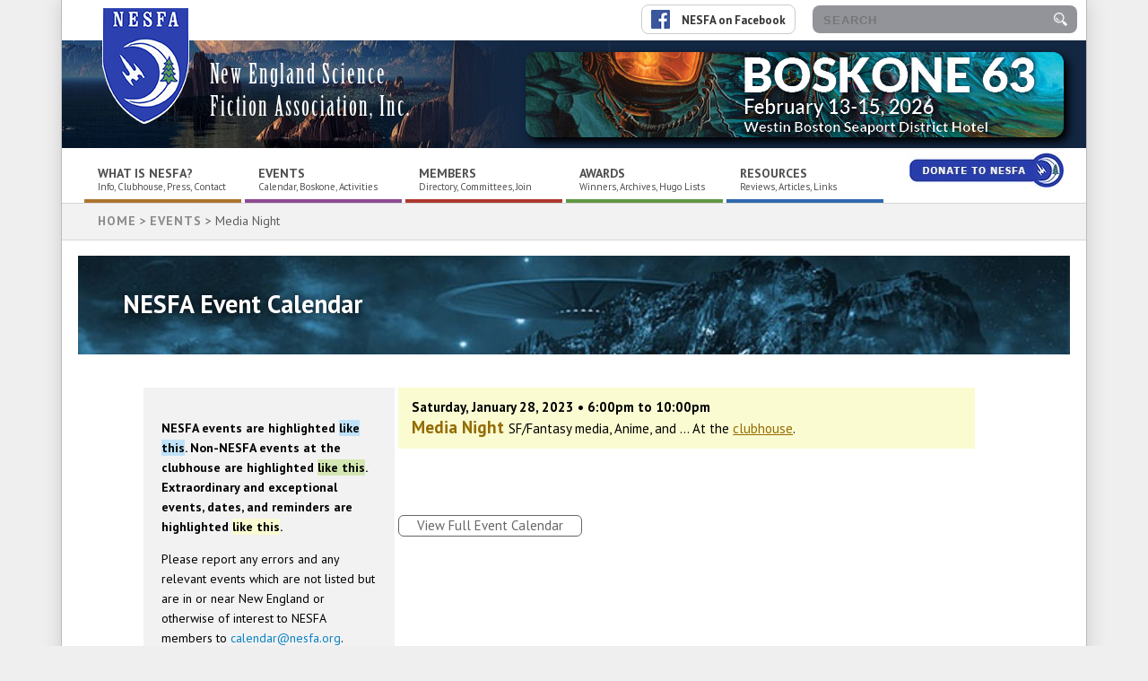

--- FILE ---
content_type: text/css
request_url: https://www.nesfa.org/wp-content/themes/NESFAtheme/nesfa-styles.css?v=16
body_size: 6806
content:
@charset "utf-8";
/* CSS Document */

/* For BIRCH 
class="tk-birch-std"
*/

.clear { clear: both; }
a {color: #2b6785;}
a:hover { color: #ad392f; } 

body {
	background-color: #EFEFEF;
	margin: 0px;
	padding: 0px;
	text-align: center;
	font-family: 'PT Sans', sans-serif;
	font-size: 15px;
	line-height: 22px;
}

#site-shell {
	margin: 0 auto;
	width: 100%;
	max-width: 1142px;
	border-right: 1px solid #BBB;
	border-left: 1px solid #BBB; 
	box-shadow: 0px 0px 20px #CCC;
	background-color: #FFF;
}
#header {
	position: relative;
	padding-top: 45px;
}
.header-pic { background-image: url(images/header-bg.jpg); background-position: left 25%; background-color: #132742;
background-repeat: no-repeat;}
.pic-gradient { background-image: url(images/vert-gradient.png); background-repeat: repeat-y; background-position: 78% top; height: 120px;}
.logo-head { position: absolute; left: 45px; top: 8px;}

#search-box {position: absolute; right: 10px; top: 2px; }
.searchbox {color: #FFF; border: 0px; background-color: transparent; font-weight: bold; 
	letter-spacing: 1px; width: 250px;}
.submitbutton {position: relative; top: 3px;}
#search-box form { display: inline-block; vertical-align: top; background-color: #939499; border-radius: 8px; padding: 4px 10px; margin-top: 4px;}
.fb-box img {height: 21px; width: auto;  position: relative; top: 5px; margin-right: 10px;}

.fb-box {
	display: inline-block; vertical-align: top; margin-right: 15px; font-size: 13px; font-weight: bold;
	border: 1px solid #CCC; border-radius: 8px;padding: 0px 10px 3px; margin-top: 3px;
}
.copyright .fb-box { margin-top: 30px; }
#search-box a  { color: #333;}

#breadcrumbs a.return-link { 
	position: absolute; right: 25px; top: 8px; font-size: 12px; display: inline-block; border: 1px solid #ad392f; border-radius: 9px; 
	padding: 0px 20px; color: #ad392f;
}
#breadcrumbs a.return-link:hover { border: 1px solid #000; }
#main-content.inside a.small-box {border: 1px solid #666; border-radius: 6px; display: inline-block; width: auto; margin-top: 70px; padding: 0px 20px; color: #666;}
#main-content.inside a.small-box:hover {border: 1px solid #000; color: #000; }

a.download-link {
	display: inline-block; border: 1px solid #666; border-radius: 9px; 
	padding: 2px 15px; color: #666; font-size: 14px; font-weight: normal; text-decoration: none;
	margin: 0 3px;
	position: relative; top: -4px;
}
a.download-link:hover {
	color: #000; border: 1px solid #000;
}

.name { 
	position: absolute;
	text-align: left;
	left: 165px;
	top: 65px;
	color: #FFF;
	font-size: 31px;
	width: 260px;
	line-height: 36px;
	letter-spacing: 2px;
}
.name a {color: #FFF; text-decoration: none;}
.name a:hover { color: #FFF; }
.banner-area {float: right; text-align: right; height: 120px;}
.banner-area img { margin: 13px 25px; }
.smallbanner {display: none;}
.largebanner {display: block; border-radius: 12px; box-shadow: 5px 5px 10px #000;}
.largebanner:hover {box-shadow: 0 0 15px #000;}
.states { font-weight: bold; color: #ad392f; font-size: 11px;}

/* NAVIGATION */
.toggle {display: none; }
#nav {padding: 20px 25px 0; border-bottom: 1px solid #D7D7D7; text-align: left;}
@media only screen and (min-width: 537px) {
	ul.main-nav { list-style-type: none; margin: 0px; padding: 0px; }
	ul.main-nav li {display: inline-block; width: 160px; margin: 0px; padding: 0px 0 6px 15px; line-height: 15px; 
		border-bottom: 4px solid #666; position: relative;}
	ul.main-nav li.about {border-bottom: 4px solid #ad742f;}
	ul.main-nav li.members {border-bottom: 4px solid #ad392f;}
	ul.main-nav li.awards {border-bottom: 4px solid #609744;}
	ul.main-nav li.events {border-bottom: 4px solid #8d4a92;}
	ul.main-nav li.resources {border-bottom: 4px solid #2f68ad;}
	ul.main-nav li a {text-decoration: none; color: #4f4f4f;}
	ul.main-nav li p {color: #4f4f4f; font-size: 11px; margin: 0px;}
	ul.main-nav li ul {display: none;}
	ul.main-nav li b { color: #4f4f4f; font-size: 14px; text-transform: uppercase;}
	ul.main-nav li:hover {cursor: pointer; }
	ul.main-nav li:hover ul {display: block; position: absolute; left: -40px; top: 40px; z-index: 99;}
	ul.main-nav li ul li { background-color: #333; background-color: rgba(10,10,10, .8); display: block; width: 175px; border-bottom: 0px; padding: 0px;}
	ul.main-nav li ul li a { display: block; color: #FFF;  padding: 8px 16px; font-size: 13px;}
	ul.main-nav li ul li a:hover { background-color: #0c1d34; }
	
	ul#menu-nesfa-press-menu {padding: 0px;}
	ul ul#menu-nesfa-press-menu li { color: #4f4f4f; font-size: 14px; text-transform: uppercase; font-weight: bold;}
	ul#menu-nesfa-press-menu li {border-bottom: 4px solid #365166;}
	/*ul#menu-nesfa-press-menu li:last-child {border-bottom: 4px solid #9d0101;}*/
	ul#menu-nesfa-press-menu ul li, ul#menu-nesfa-press-menu ul.sub-menu li:last-child, #footer li {border-bottom: 0px;}
	.page-template-page-presshome ul.main-nav li:hover ul,
	.book-template-default ul.main-nav li:hover ul,
	ul.main-nav ul#menu-nesfa-press-menu li:hover ul
	{top: 22px;}
	ul ul#menu-nesfa-press-menu ul li { color: #FFF; font-size: 13px; text-transform: none; font-weight: normal;}
}

.social {float: right;}
.social img { position: relative; top: -15px;}
.social img:hover { opacity: .7;}

/* CALLOUTS */
#callouts {padding: 17px 18px; color: #FFF; }
.large-shell, .small-callouts, .one-callout { display: inline-block; vertical-align: top; text-align: left; }
.large-callout { width: 100%; height: 305px; background-position: 10% bottom;}
.small-callouts {width: 58%; }
.one-callout {margin-left: .1%; margin-bottom: 5px; width: 32.8%; background-color: #666; height: 150px;
background-size: cover; position: relative;}

.large-shell { position: relative; width: 40%; }
.large-shell .insides a, .insides p a { color: #ffde2c; text-decoration: underline; font-weight: bold; }
.large-shell .insides a:hover, .insides p a:hover { color: #eeeeee; }
.insides a h3 { color: #FFF;  }
.insides a {text-decoration: none;} 

.flag { display: inline-block; padding: 0px 10px; background-color: #666; color: #FFF; float: right; font-size: 11px; }
.flag.about { background-color: #ad742f; }
.flag.members { background-color: #ad392f; }
.flag.awards { background-color: #609744; }
.flag.events { background-color: #8d4a92; }
.flag.resources { background-color: #2f68ad; }

.insides {position: absolute; text-shadow: 0px 0px 8px #000;}
.large-shell .insides { left: 25px; bottom: 25px; padding-right: 50px; }
.one-callout .insides { left: 10px; bottom: 14px; padding-right: 20px; }
.large-shell h2 { margin: 0 0 5px;  text-transform: uppercase; font-size: 21px; letter-spacing: 1px; line-height: 21px;}
.large-shell p {font-size: 15.5px; line-height: 22px; margin: 0px;}
.one-callout h3 { margin: 0 0 0px;  text-transform: uppercase; font-size: 16px; letter-spacing: 1px; line-height: 18px;}
.one-callout p {font-size: 14px; line-height: 18px; margin: 0px;}
.thumb {display: none; }
a .one-callout, a .large-shell {color: #FFF; text-decoration: none;}
a .one-callout:hover, a .large-shell:hover {text-decoration: none;}
.one-callout:hover  {opacity: .8;}

#main-content {padding: 8px 30px;}
.column-one, .column-two {width: 48.6%; position: relative; }
.column-one { float: right; }
.column-two { float: left; }

.tab { border-bottom: 2px solid #666; text-align: left; padding: 0px; margin-bottom: 20px;}
.tab h4 { display: inline-block; padding: 3px 70px 0px 16px; color: #FFF; background-color: #666; margin: 0px; text-transform: uppercase; letter-spacing: 1px; font-size: 13.5px;}
.tab.blue { border-bottom: 2px solid #2b6785; }
.tab.blue h4 { background-color: #2b6785; }
.tab.green { border-bottom: 2px solid #579d5d; background-color: #FFF;}
.tab.green h4 { background-color: #579d5d; }
.tab.purple { border-bottom: 2px solid #8d4a92; }
.tab.purple h4 { background-color: #8d4a92; }

.view-all { position: absolute; right: 8px; top: 0px;  text-align: right; }
.view-all a {font-size: 12px; letter-spacing: 1px; text-transform: uppercase; text-decoration: none; color: #838383; }
.view-all a:hover {color: #000;}

.one-news { margin-bottom: 50px; text-align: left; min-height: 111px;}
.one-news img {float: left; margin-right: 20px; width: 111px; height: auto;}
.one-news img:hover { box-shadow: 0px 0px 10px #999;}
.one-news h5 { margin: 0; font-size: 18px; }
.one-news h5 a {text-decoration: none; color: #000; }
.one-news h5 a:hover { color: #ad392f; }
.one-news p {margin: 0; }

.press-section {padding-bottom: 15px; background-color: #EEE; margin-bottom: 25px;}
.one-press {display: inline-block; vertical-align: top; margin: 0 5px; width: 145px;}
.cover-shell {background-color: #EEE; padding: 7px; width: 150px; margin: 0 auto 12px; }
.cover-shell img {border: 1px solid #FFF; display: block; margin: 0 auto;}
.cover-shell img:hover {box-shadow: 0px 0px 10px #666; }
.one-press p { margin-top: 8px; font-size: 14px; line-height: 18px;}

.events-section { position: relative; }
.one-event {margin-bottom: 24px; clear: left; }
.thedate {float: left; margin-right: 15px; padding: 3px 15px 3px 0; border-right: 4px solid #f4eae1; width: 100px; 
	text-align: right; font-size: 28px; line-height: 30px; color: #989797; font-weight: bold; }
.theevent { text-align: left; padding-left: 135px;}
.eventspacer {clear: left; height: 10px;}

.events-list { display: inline-block; vertical-align: top; width: 67%; margin-bottom: 30px; margin-right: 2%;}
.event-inside {text-align: left; border-left: 0px solid #999; padding: 6px 0 6px 15px; margin-bottom: 4px;}
.smday {text-transform: uppercase; font-size: 14px; letter-spacing: 2px; position: relative; top: -10px;}

#main-content.inside .event-inside a {color: #111; text-decoration: underline; }
#main-content.inside .event-inside.is-nesfa a {color: #0a82c3; }
#main-content.inside .event-inside.non-nesfa a {color: #5e8716; }
#main-content.inside .event-inside.extraordinary a {color: #946c00; }

.event-inside .the-event {margin: 5px 0;}
.event-inside .the-date { font-size: 19px; color: #000; font-weight: bold; }
.event-inside.is-nesfa {border-left: 0px solid #bfe2f9; background-color: #ecf7ff;}
#main-content.inside .is-nesfa .the-date{color: #0a82c3;}
.event-inside.non-nesfa {border-left: 0px solid #d4e7b2; background-color: #fafff1;}
#main-content.inside .non-nesfa .the-date {color: #5e8716;}
.event-inside.extraordinary {border-left: 0px solid #ffff00; background-color: #fbfbd2;}
#main-content.inside .extraordinary .the-date {color: #946c00;}

#main-content.inside .event-inside a.moreinfobox { display: block; float: right; padding: 0px 10px; border: 1px solid #666; border-radius: 4px; text-transform: uppercase; letter-spacing: 1px; font-size: 11px; margin: 10px; color: #666; text-decoration: none;}
#main-content.inside .event-inside a.moreinfobox:hover { border: 1px solid #000; color: #000; background-color: #FFF;}

.reviews-list {column-count: 2;}
#main-content .reviews-list h2 { text-transform: none; color: #222; margin-bottom: 5px; margin-top: 20px; letter-spacing: 0px;}
#main-content .reviews-list h2 a { color: #222;}
#main-content .reviews-list h2 a:hover { color: #ad392f;}
#main-content .reviews-list p {margin: 5px 0;}
.reviewedby {text-transform: uppercase; font-size: 12px; display: block; color: #777; letter-spacing: 1px; margin-left: 10px;}
.one-reviewer {margin: 0;
    -webkit-column-break-inside: avoid; /* Chrome, Safari */
    page-break-inside: avoid;           /* Theoretically FF 20+ */
    break-inside: avoid-column;         /* IE 11 */
    display:table;                      /* Actually FF 20+ */
	overflow: hidden; /* fix for Firefox */
}

.nesfa {background-color:#bfe2f9; }
.clubhouse {background-color:#d4e7b2; }
.lightyellow { background-color: #fbfbd2;}
.highlight { background-color:#ffff00;}
.instructions {margin: 0 0 30px 0; font-weight: bold;}

.gallerythumbs {text-align: center;}
.gallerythumbs img {height: 125px; width: auto; border: 5px solid #FFF; box-shadow: 0px 0px 10px #000; display: block; margin: 0 auto 8px;}
.one-thumb {display: inline-block; margin: 20px ; text-align: center;}

.outlined-table { border: 1px solid #999; margin: 0px 0px 30px; }
.outlined-table th, .outlined-table td { padding: 5px 10px 5px 5px; }
.outlined-table td { border-top: 1px dotted #AAA;}




#footer {/* Permalink - use to edit and share this gradient: http://colorzilla.com/gradient-editor/#184053+0,0b1829+69 */
background: rgb(24,64,83); /* Old browsers */
background: -moz-linear-gradient(top, rgba(24,64,83,1) 0%, rgba(11,24,41,1) 69%); /* FF3.6-15 */
background: -webkit-linear-gradient(top, rgba(24,64,83,1) 0%,rgba(11,24,41,1) 69%); /* Chrome10-25,Safari5.1-6 */
background: linear-gradient(to bottom, rgba(24,64,83,1) 0%,rgba(11,24,41,1) 69%); /* W3C, IE10+, FF16+, Chrome26+, Opera12+, Safari7+ */
filter: progid:DXImageTransform.Microsoft.gradient( startColorstr='#184053', endColorstr='#0b1829',GradientType=0 ); /* IE6-9 */
padding: 0 0 40px;
	margin-top: 30px;
}
.footer-mobile {display: none;}
.footer-logo, .footer-nav { display: inline-block; vertical-align: top; }
.footer-logo {width: 100px; padding: 42px 0 0; margin-right: 5%; }
.footer-nav {width: 70%; padding: 25px 0 0 0;}
.footer-nav li b {text-transform: uppercase; font-size: 13.5px; letter-spacing: 1px;}
b.red { color: #bb3737; }
b.blue { color: #638ce3; }
b.gold { color: #c27f2e; }
b.green { color: #68bc5a; }
b.purple { color: #a968ae; }
.footer-nav li {display: inline-block; vertical-align: top; text-align: left; width: 19%; }
.footer-nav li ul li {display: block; width: 100%;}
.footer-nav li a {color: #e1e1e1; text-decoration: none; font-size: 14px;}
.footer-nav li a:hover { color: #FFF; }
.footer-nav ul {padding: 0px; }

.copyright { color: #919191; font-size: 13px; width: 90%; margin: 30px auto; max-width: 750px; }
.copyright a {color: #FFF; font-weight: bold; text-decoration: none;}
.copyright a:hover {color: #70f3ff;}

#main-content h2 { text-transform: uppercase; color: #ad392f; font-size: 17px; letter-spacing: 1px; margin: 40px 0 8px; clear: both; }
#main-content.inside {text-align: left; padding: 20px 8%;}
p.officer { width: 24%; float: left; margin-top: 0px; height: 85px;}
#main-content.inside a {color: #0a82c3; text-decoration: none;}
#main-content.inside a:hover { color: #ad392f; } 
#insidePage .large-callout {width: 100%; height: 110px; background-size: 100% auto; background-position: center 53%; position: relative;}
#insidePage .large-callout:hover {opacity: 1.0;}
#insidePage .large-callout h2 {font-size: 28px; text-transform: none;  }
#insidePage .large-callout .insides { left: 50px; top: 20px;} 

.screen-reader-text, .icon { display: none; }
.nav-links { border-top: 1px solid #999; margin-top: 50px; padding-top: 40px; text-align: center; }

.subhead { text-align: center; color: #7c7c7c; font-weight: bold; font-size: 19px;}
#breadcrumbs {
	color: #5e5e5e; background-color: #f2f2f2; border-bottom: 1px solid #d7d7d7; padding: 8px 40px; text-align: left; font-size: 14px; height: 24px;
	position: relative;
}
#breadcrumbs a {color: #8b8b8b; font-weight: bold; text-transform: uppercase; text-decoration: none; letter-spacing: 1px;}
#breadcrumbs a:hover { color: #000; }

.shaded-content {background-color: #f2f2f2; margin: 50px 0 -30px; padding: 30px 50px;}
/*.notes {background-color: #f2f2f2; font-size: 14px; padding: 20px; float: right; width: 25%; }*/
.notes {background-color: #f2f2f2; font-size: 14px; padding: 20px; display: inline-block; vertical-align: top; width: 25%; }

.right-sidebar {width: 275px; float: right; background-color: #f2f2f2; text-align: center; padding: 20px; margin-left: 40px;}

.reviewby {float: right; font-weight: bold; color: #999; }
.reviewby a {color: #333;}
.reviewby a:hover { color: #000; }
h1 {margin-bottom: 5px; line-height: 1.2em;}
.single-review #main-content h2 {margin-top: 10px; clear: none;}
.single-review #main-content img { float: left; margin: 0 40px 40px 0; border: 6px solid #FFF; box-shadow: 0px 0px 10px #666;}
a.all-reviews { position: absolute; right: 20px; bottom: 20px; display: block; border: 1px solid #FFF; font-weight: bold; padding: 10px 20px; border-radius: 6px; color: #FFF; text-decoration: none;}
a.all-reviews:hover {}
p.details {font-weight: bold; margin: 0px; color: #777;}

/* Press section */
.press-gradient {}
#press-header {background-image: url(images/press-blue.jpg); color: #FFF; padding: 50px; }
#press-header.inside-press {padding: 10px 0px 0px 0px;}
.oval-shadow {background-image: url(images/oval-shadow.png); background-repeat: no-repeat; background-position: center bottom; background-size: 100% 47px; padding-bottom: 20px;}
.oval-shadow.yellow {background-image: url(images/oval-shadow-yellow.png); background-size: 100% 28px; padding-bottom: 2px;}
#press-books { padding: 00px 40px 40px; /* Permalink - use to edit and share this gradient: http://colorzilla.com/gradient-editor/#f2e2a9+0,ffffff+100 */
background: rgb(242,226,169); /* Old browsers */
background: -moz-linear-gradient(top, rgba(242,226,169,1) 0%, rgba(255,255,255,1) 100%); /* FF3.6-15 */
background: -webkit-linear-gradient(top, rgba(242,226,169,1) 0%,rgba(255,255,255,1) 100%); /* Chrome10-25,Safari5.1-6 */
background: linear-gradient(to bottom, rgba(242,226,169,1) 0%,rgba(255,255,255,1) 100%); /* W3C, IE10+, FF16+, Chrome26+, Opera12+, Safari7+ */
filter: progid:DXImageTransform.Microsoft.gradient( startColorstr='#f2e2a9', endColorstr='#ffffff',GradientType=0 ); /* IE6-9 */}
.press-pane {padding: 20px 80px 60px; text-align: left;}
.pane-two { background-image: url(images/press-divider-bg.jpg); background-repeat: no-repeat; background-position: center top; }
.pane-one { border-top: 1px solid #AAA;}
.divider { position: relative; top: -40px; height: 37px; background-repeat: no-repeat; background-position: center top;}
.divider.rocket { background-image: url(images/divider-1.png); }
.divider.tree { background-image: url(images/divider-2.png); }
.divider.moon { background-image: url(images/divider-3.png); }
.divider.shield { background-image: url(images/divider-4.png); }
#press-books h2 {margin: 0px 0 30px; padding: 10px;}
.press-pane h2 { text-align: center; text-transform: uppercase; letter-spacing: 2px; color: #546199;}
#press-books .cover-shell { background-color: #f0d383; border-radius: 8px; padding: 10px; }
.cover-shell img { height: 182px; width: auto; max-width: 125px;}
.pubdate {margin: 0px -20px 15px; font-weight: bold; }

.page-template-page-availablebooks .one-press,
#press-books .cover-shell, #press-books .one-press,
.page-template-page-byauthor .one-press
{width: auto;}
.page-template-page-availablebooks .cover-shell {height: 295px;line-height: 1.2em; font-size: 13px;}
.page-template-page-availablebooks .cover-shell b {font-size: 16px;}
.page-template-page-byauthor .cover-shell {height: 270px;line-height: 1.4em;}

.other-books {background-color: #e3effc; padding: 40px;}
.other-books h3 { color: #344f64; }
.other-books .cover-shell {background-color: transparent; }

.single-book #main-content.inside {text-align: center;}
.book-column, .details-column { display: inline-block; vertical-align: top; }
.book-column {width: 30%; margin-right: 5%; }
.book-column img, .book-column input {width: auto; height: auto; max-width: 100%;display: block;margin: 0 auto;}
.details-column {width: 55%; text-align: left;}
.book-edition {background-color: #f2e2a9; padding: 20px 26px 20px; border-radius: 20px; margin-bottom: 8px;}
.book-edition p {color: #7f6818; text-align: left; padding-left: 20px;}
.book-edition i {font-size: 90%;}
#main-content .details-column h2.author-name {color: #4d6865; font-size: 21px; line-height: 28px;}

.book-column h3 { color: #666; font-size: 14px; text-transform: uppercase; letter-spacing: 4px; margin: 0px 0px 0px; }
#main-content.inside a.purchase-btn { display: block; margin: 10px auto; background-color: #ad392f; padding: 5px 13px; border-radius: 6px; color: #FFF; font-weight: bold; }
#main-content.inside a.purchase-btn:hover {background-color: #89180e;}

#main-content.inside a.purchase-btn.grayedout { background-color: #666; color: #DDD;  }

#main-content .details-column h2 { margin: 20px 0;}
.details-column h3 {margin-top: 0px;}
.feat-specs { padding: 5px 0; font-weight: bold; font-size: 105%; color: #074c99; border-top: 1px dotted #074c99; border-bottom: 1px dotted #074c99; margin-bottom: 20px;}
.gen-specs { background-color: #EEE;
padding: 15px 25px;
font-weight: bold;
font-size: 90%;
border-radius: 10px;
color: #666; 
	margin-top: 30px; margin-left: -25px;}

h2.pressheader {font-size: 32px; color: #365166; margin: 0px;}
.tax-book-category h2.pressheader {margin-bottom: 20px;}

.tax-group .one-press, .one-press.ebook {width: 40%; background-color: #f2e2a9; text-align: left; border-radius: 6px; margin-top: 15px;}
.tax-group .one-press .cover-shell, .one-press.ebook .cover-shell { padding: 10px; width: 150px; display: inline-block; vertical-align: top; background-color: transparent; text-align: center;}
.tax-details {padding: 20px 20px 30px 0; display: inline-block; vertical-align: top; width: 250px;}
.tax-details a.taxlink, .tax-details a.purchase-btn, .cover-shell a.taxlink { display: inline-block; padding: 4px 12px; color: #FFF; background-color: #365166; border-radius: 7px; font-weight: bold; text-decoration: none; font-size: 13px; margin-top: 10px;}
.tax-details a.purchase-btn { background-color: #ad392f; }
.cover-shell a.taxlink {margin: 10px auto; }
.tax-details a.taxlink:hover, .tax-details a.purchase-btn:hover, .cover-shell a.taxlink:hover {background-color: #000;}
.tax-details a.taxlink:hover, .tax-details a.purchase-btn:hover, .cover-shell a.taxlink:hover {background-color: #000;}
.tax-details a.more-link {display: none;}
.tax-details h3 {margin: 0px 0px 8px; font-size: 24px;}
.tax-details h3 a {text-decoration: none;}
.tax-details h3 a:hover {color: #000;}

.sorting { padding: 0 5%;}
.left-sort {float: left; }
.right-sort { float: right; }
.left-sort b {text-transform: uppercase; font-size: 13px; letter-spacing: 1px;}

.press-buttons a { display: inline-block; padding: 6px 12px; color: #FFF; background-color: #365166; border-radius: 7px; font-weight: bold; text-decoration: none; font-size: 16px; margin: 10px 5px; text-transform: uppercase; letter-spacing: 1px;}
.press-buttons a:hover {background-color: #000;}
.available-now {font-size: 15px; padding: 10px; margin: 0 auto; letter-spacing: .5px; color: #555; font-weight: bold;  border-left: 1px solid #555;
border-right: 1px solid #555; max-width: 600px;}

.all-books-tbl {margin: 0 auto;}
.all-books-tbl td {padding: 5px; border: 1px solid #999; text-align: left;}
.tax-details h4 {margin: 0 0 5px;color: #666; }
.all-books-tbl td.rightcell { text-align: right; }

.sort-row {background-color: rgb(242, 251, 255);}
td.picked {font-weight: bold; background-image: url(images/sort-up.png); background-repeat: no-repeat; background-position: right top; padding-right: 30px;}
td.picked.desc {font-weight: bold; background-image: url(images/sort-down.png); }

.comingbook { width: 125px; height: 165px; text-align: center; background-color: rgba(0,0,0,.5); padding-top: 15px; border: 1px solid #FFF;}
.comingbook h3 {color: #FFF;}
.comingbook p {color: #FFF; }
.comingbook:hover {box-shadow: 0px 0px 10px #666;}
.one-press .cover-shell a { text-decoration: none; }
.press-footer {border-top: 1px solid #AAA; padding-top: 20px; max-width: 1100px; margin: 40px auto 0;} 

.negc-sidebar { width: 300px; float: right; margin: 0 0 40px 40px;}
#wrap {float: right; }
.filterform { display: inline; margin-left: 9px; }
.filterinput { padding: 5px 10px; width: 200px;}
select#jm1 { padding: 5px 10px; width: 200px;}
ul.main-nav li.search-mobile {display: none;}

/* MOBILE STYLES */
@media only screen and (max-width: 1100px) {
	.banner-area img { width: 80%; height: auto;}
	.one-callout { width: 31.8%; }
}
@media only screen and (max-width: 968px) {
	.header-pic { background-position: left top; background-size: cover;}
	.banner-area { float: none; text-align: center; height: 120px; width: 100%; position: absolute; top: 125px;}
	.banner-area img {max-width:599px; height: auto; margin: 20px auto;}
	.pic-gradient { 
		background-image: url(images/horiz-gradient.png);     
		background-repeat: repeat-x;
    	background-position: center bottom;    
		height: 220px; 	
	}
	.name { width: auto; }
	.main-nav p {display: none;}
	ul.main-nav li {    width: 16%; }
	ul.main-nav li:hover ul {top: 25px; }
	.large-shell {width: 100%; height: 225px; color: #FFF; margin-bottom: 4px;}
	.large-callout {    display: block; height: 225px;	background-position: center center; 
		background-size: cover; margin-bottom: 4px; color: #FFF;}
	.insides {color: #FFF;}
	.small-callouts { width: 100%; }
	.one-callout {    width: 32.8%;}
	.column-one, .column-two {width: 100%; position: relative; float: none; }
	.one-news {    margin: 0 5% 50px;}
	.footer-logo {display: none;}
	.footer-mobile {display: block; float: left; margin: 0 30px 0 0 ;}
	.footer-nav {width: 93%; margin-left: 6%;}
	.shaded-content {display: none; }
	.social {margin-top: -5px;}
	p.officer {width: auto; margin-right: 50px;}
}
@media only screen and (max-width: 850px) {
	.reviews-list {column-count: 2;}
	.negc-sidebar { width: 100%; float: none; margin: 0 auto 40px;}
	.events-list, .notes {  display: block; width: auto; margin: 0 auto 20px;}
}
@media only screen and (max-width: 700px) {
	.book-column, .details-column { display: block; width: 100%; margin: 0 auto 20px; }
	#main-content.inside { padding: 20px 5%; }
	.gen-specs {margin-left: 0;}
	.details-column img { max-width: 95%; height: auto; }
}
@media only screen and (max-width: 686px) {
	ul.main-nav li { width: auto; padding-right: 10px; }
	.one-callout {    width: 49.5%;}
	.footer-nav li {width: 32%; margin-bottom: 20px;}
	.footer-nav li ul li {margin-bottom: 0px;}
}
@media only screen and (max-width: 570px) {
	.social { display: none; }
	.name {    width: 260px;}
}
@media only screen and (max-width: 536px) {
	.flag {display: none; }
	.footer-logo {display: block; width: 100%; text-align: center;}
	.footer-mobile {display: none;}
	.one-callout {background-image: url(images/callout-gradient.jpg) !important; background-repeat: repeat-x; 
		width: 100%; background-size: auto auto; background-color: #FFF; height: 120px;
	}
	.thumb { display: block; float: left; margin: 0 15px 0 0; width: 90px; height: 90px; background-size: cover; }
	.insides {position: absolute; text-shadow: none; color: #000;}
	.large-shell .insides { top: 25px; color: #FFF;}
	.one-callout .insides { left: 15px; top: 15px;}
	.one-news img {display: none; }
	
	ul.main-nav {display: none; position: absolute; top: 35px; left: 1px; width: 100%; background-color: #333; background-color: rgba(8,25,45, .90); z-index: 99; padding: 0px;}
	ul.main-nav.show {display: block; }
	ul.main-nav li { display: block; width: 100%; }
	ul.main-nav li ul { display: none;}
	ul.main-nav li a { color: #DDD; display: block; padding: 10px 10px 10px 25px; text-decoration: none; }
	ul.main-nav li a:hover {background-color: #000; color: #FFF;}
	
	.toggle {background-color: #000; color: #FFF; display: block; padding: 15px 25px; text-transform: uppercase; 
		letter-spacing: 1px; font-weight: bold; text-align: left; cursor: pointer; }
	.toggle img { float: right;}
	.toggle:hover {color: #d0b044; }
	
	#search-box { top:0px; left: 5%; width: 90%; margin: 15px auto; }
	.searchbox {width: 50%; float: left;}
	.submitbutton {float: right; display: block; margin:-2px 10px 2px 0;}
	
	.logo-head {top: 20px; left: 8%;}
	.logo-head img { height: 90px; width: auto;}
	.header-pic {top: 20px; background-image: none; background-color: transparent; border-top: 1px solid #999; position: relative;}
	.pic-gradient {background-image: none; }
	.name {color: #112487; left: 30%; top: 20px;}
	#header {height: 300px; padding-top: 0px;}
	.banner-area {background-color: #132842; height: auto; top: 115px;}
	.banner-area img { margin: 10px auto; width: auto; height: auto;}
	.smallbanner {display: block;}
	.largebanner {display: none;}
	#callouts {    padding: 10px 18px;	}
	#nav { border-bottom: 0px; }
	.large-callout { height: 140px; padding: 10px 0 70px; text-decoration: none; }
	.large-callout .insides { position: relative; left: 25px; top: 25px; color: #FFF; width: 80%; margin: 0 auto; 
		text-align: center; text-decoration: none;}
	#insidePage .large-callout { height: auto; }
	#insidePage .large-callout .insides {left: 10px; text-align: left; top: 55px; width: 96%;}
	#callouts a  {text-decoration: none; }
	.tab h4 { padding: 3px 20px 0px 16px;}
	.one-callout h3 {color: #135d81; font-size: 18px;}
	.one-callout p {font-size: 16px; padding: 10px 20px 0 0 ;}
	.one-news h5 {color: #135d81; font-size: 24px; margin-bottom: 10px;}
	.one-news {border-bottom: 2px dotted #CCC; padding-bottom: 30px; margin: 0 5% 30px;}
	.one-news p { font-size: 16px;}
	.thedate { float: left; border-right: 0px; text-align: left; width: 100px; padding: 3px 5px 3px 0; margin-right: 0px;}
	#breadcrumbs {display: none; }
	#insidePage #main-content {font-size: 18px; line-height: 24px;}
	.fb-box span {display: none;   }
	.theevent {    padding-left: 105px; }
	ul.main-nav li.search-mobile {display: block; padding: 15px 25px; height: 25px; }
	ul.main-nav li.search-mobile form {width: 90%;}
	
	#search-box {display: none; }
	.header-pic { top: 0px; }
	.one-press {width: 45%; }
	.cover-shell { background-color: transparent;  width: auto;}
	.cover-shell img { height: 122px; }
	
	.events-list {margin-right: 0px;}
	.events-list #wrap { float: none; margin-bottom: 10px;}
}